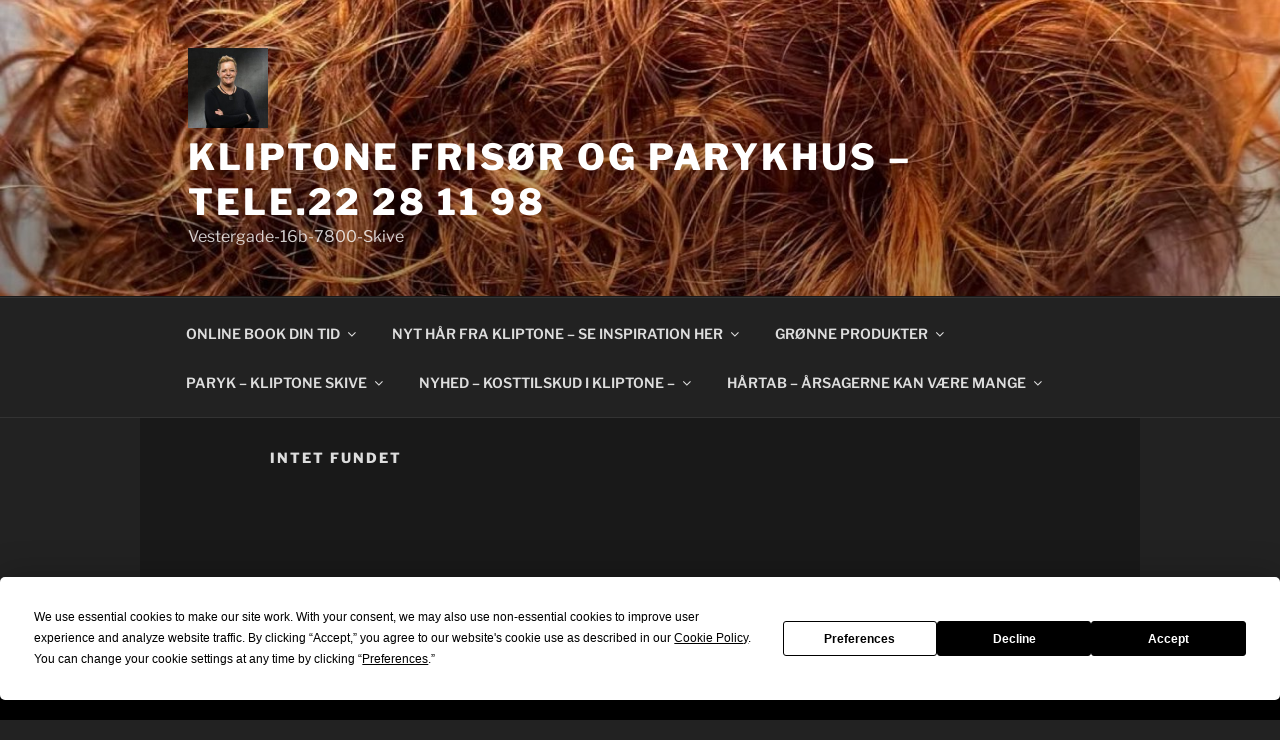

--- FILE ---
content_type: text/css; charset=utf-8
request_url: https://usercontent.one/wp/www.kliptone.dk/wp-content/cache/min/1/wp-content/themes/twentyseventeen/assets/fonts/font-libre-franklin.css?ver=1762283477
body_size: 472
content:
@font-face{font-family:'Libre Franklin';font-style:normal;font-display:swap;font-weight:300;src:url(https://www.kliptone.dk/wp-content/themes/twentyseventeen/assets/fonts/libre-franklin/libre-franklin-vietnamese-300-normal.woff2?ver=13) format('woff2'),url(https://www.kliptone.dk/wp-content/themes/twentyseventeen/assets/fonts/libre-franklin/libre-franklin-all-300-normal.woff?ver=13) format('woff');unicode-range:U+0102-0103,U+0110-0111,U+0128-0129,U+0168-0169,U+01A0-01A1,U+01AF-01B0,U+1EA0-1EF9,U+20AB}@font-face{font-family:'Libre Franklin';font-style:normal;font-display:swap;font-weight:300;src:url(https://www.kliptone.dk/wp-content/themes/twentyseventeen/assets/fonts/libre-franklin/libre-franklin-latin-ext-300-normal.woff2?ver=13) format('woff2'),url(https://www.kliptone.dk/wp-content/themes/twentyseventeen/assets/fonts/libre-franklin/libre-franklin-all-300-normal.woff?ver=13) format('woff');unicode-range:U+0100-024F,U+0259,U+1E00-1EFF,U+2020,U+20A0-20AB,U+20AD-20CF,U+2113,U+2C60-2C7F,U+A720-A7FF}@font-face{font-family:'Libre Franklin';font-style:normal;font-display:swap;font-weight:300;src:url(https://www.kliptone.dk/wp-content/themes/twentyseventeen/assets/fonts/libre-franklin/libre-franklin-latin-300-normal.woff2?ver=13) format('woff2'),url(https://www.kliptone.dk/wp-content/themes/twentyseventeen/assets/fonts/libre-franklin/libre-franklin-all-300-normal.woff?ver=13) format('woff');unicode-range:U+0000-00FF,U+0131,U+0152-0153,U+02BB-02BC,U+02C6,U+02DA,U+02DC,U+2000-206F,U+2074,U+20AC,U+2122,U+2191,U+2193,U+2212,U+2215,U+FEFF,U+FFFD}@font-face{font-family:'Libre Franklin';font-style:italic;font-display:swap;font-weight:300;src:url(https://www.kliptone.dk/wp-content/themes/twentyseventeen/assets/fonts/libre-franklin/libre-franklin-vietnamese-300-italic.woff2?ver=13) format('woff2'),url(https://www.kliptone.dk/wp-content/themes/twentyseventeen/assets/fonts/libre-franklin/libre-franklin-all-300-italic.woff?ver=13) format('woff');unicode-range:U+0102-0103,U+0110-0111,U+0128-0129,U+0168-0169,U+01A0-01A1,U+01AF-01B0,U+1EA0-1EF9,U+20AB}@font-face{font-family:'Libre Franklin';font-style:italic;font-display:swap;font-weight:300;src:url(https://www.kliptone.dk/wp-content/themes/twentyseventeen/assets/fonts/libre-franklin/libre-franklin-latin-ext-300-italic.woff2?ver=13) format('woff2'),url(https://www.kliptone.dk/wp-content/themes/twentyseventeen/assets/fonts/libre-franklin/libre-franklin-all-300-italic.woff?ver=13) format('woff');unicode-range:U+0100-024F,U+0259,U+1E00-1EFF,U+2020,U+20A0-20AB,U+20AD-20CF,U+2113,U+2C60-2C7F,U+A720-A7FF}@font-face{font-family:'Libre Franklin';font-style:italic;font-display:swap;font-weight:300;src:url(https://www.kliptone.dk/wp-content/themes/twentyseventeen/assets/fonts/libre-franklin/libre-franklin-latin-300-italic.woff2?ver=13) format('woff2'),url(https://www.kliptone.dk/wp-content/themes/twentyseventeen/assets/fonts/libre-franklin/libre-franklin-all-300-italic.woff?ver=13) format('woff');unicode-range:U+0000-00FF,U+0131,U+0152-0153,U+02BB-02BC,U+02C6,U+02DA,U+02DC,U+2000-206F,U+2074,U+20AC,U+2122,U+2191,U+2193,U+2212,U+2215,U+FEFF,U+FFFD}@font-face{font-family:'Libre Franklin';font-style:normal;font-display:swap;font-weight:400;src:url(https://www.kliptone.dk/wp-content/themes/twentyseventeen/assets/fonts/libre-franklin/libre-franklin-vietnamese-400-normal.woff2?ver=13) format('woff2'),url(https://www.kliptone.dk/wp-content/themes/twentyseventeen/assets/fonts/libre-franklin/libre-franklin-all-400-normal.woff?ver=13) format('woff');unicode-range:U+0102-0103,U+0110-0111,U+0128-0129,U+0168-0169,U+01A0-01A1,U+01AF-01B0,U+1EA0-1EF9,U+20AB}@font-face{font-family:'Libre Franklin';font-style:normal;font-display:swap;font-weight:400;src:url(https://www.kliptone.dk/wp-content/themes/twentyseventeen/assets/fonts/libre-franklin/libre-franklin-latin-ext-400-normal.woff2?ver=13) format('woff2'),url(https://www.kliptone.dk/wp-content/themes/twentyseventeen/assets/fonts/libre-franklin/libre-franklin-all-400-normal.woff?ver=13) format('woff');unicode-range:U+0100-024F,U+0259,U+1E00-1EFF,U+2020,U+20A0-20AB,U+20AD-20CF,U+2113,U+2C60-2C7F,U+A720-A7FF}@font-face{font-family:'Libre Franklin';font-style:normal;font-display:swap;font-weight:400;src:url(https://www.kliptone.dk/wp-content/themes/twentyseventeen/assets/fonts/libre-franklin/libre-franklin-latin-400-normal.woff2?ver=13) format('woff2'),url(https://www.kliptone.dk/wp-content/themes/twentyseventeen/assets/fonts/libre-franklin/libre-franklin-all-400-normal.woff?ver=13) format('woff');unicode-range:U+0000-00FF,U+0131,U+0152-0153,U+02BB-02BC,U+02C6,U+02DA,U+02DC,U+2000-206F,U+2074,U+20AC,U+2122,U+2191,U+2193,U+2212,U+2215,U+FEFF,U+FFFD}@font-face{font-family:'Libre Franklin';font-style:italic;font-display:swap;font-weight:400;src:url(https://www.kliptone.dk/wp-content/themes/twentyseventeen/assets/fonts/libre-franklin/libre-franklin-vietnamese-400-italic.woff2?ver=13) format('woff2'),url(https://www.kliptone.dk/wp-content/themes/twentyseventeen/assets/fonts/libre-franklin/libre-franklin-all-400-italic.woff?ver=13) format('woff');unicode-range:U+0102-0103,U+0110-0111,U+0128-0129,U+0168-0169,U+01A0-01A1,U+01AF-01B0,U+1EA0-1EF9,U+20AB}@font-face{font-family:'Libre Franklin';font-style:italic;font-display:swap;font-weight:400;src:url(https://www.kliptone.dk/wp-content/themes/twentyseventeen/assets/fonts/libre-franklin/libre-franklin-latin-ext-400-italic.woff2?ver=13) format('woff2'),url(https://www.kliptone.dk/wp-content/themes/twentyseventeen/assets/fonts/libre-franklin/libre-franklin-all-400-italic.woff?ver=13) format('woff');unicode-range:U+0100-024F,U+0259,U+1E00-1EFF,U+2020,U+20A0-20AB,U+20AD-20CF,U+2113,U+2C60-2C7F,U+A720-A7FF}@font-face{font-family:'Libre Franklin';font-style:italic;font-display:swap;font-weight:400;src:url(https://www.kliptone.dk/wp-content/themes/twentyseventeen/assets/fonts/libre-franklin/libre-franklin-latin-400-italic.woff2?ver=13) format('woff2'),url(https://www.kliptone.dk/wp-content/themes/twentyseventeen/assets/fonts/libre-franklin/libre-franklin-all-400-italic.woff?ver=13) format('woff');unicode-range:U+0000-00FF,U+0131,U+0152-0153,U+02BB-02BC,U+02C6,U+02DA,U+02DC,U+2000-206F,U+2074,U+20AC,U+2122,U+2191,U+2193,U+2212,U+2215,U+FEFF,U+FFFD}@font-face{font-family:'Libre Franklin';font-style:normal;font-display:swap;font-weight:600;src:url(https://www.kliptone.dk/wp-content/themes/twentyseventeen/assets/fonts/libre-franklin/libre-franklin-vietnamese-600-normal.woff2?ver=13) format('woff2'),url(https://www.kliptone.dk/wp-content/themes/twentyseventeen/assets/fonts/libre-franklin/libre-franklin-all-600-normal.woff?ver=13) format('woff');unicode-range:U+0102-0103,U+0110-0111,U+0128-0129,U+0168-0169,U+01A0-01A1,U+01AF-01B0,U+1EA0-1EF9,U+20AB}@font-face{font-family:'Libre Franklin';font-style:normal;font-display:swap;font-weight:600;src:url(https://www.kliptone.dk/wp-content/themes/twentyseventeen/assets/fonts/libre-franklin/libre-franklin-latin-ext-600-normal.woff2?ver=13) format('woff2'),url(https://www.kliptone.dk/wp-content/themes/twentyseventeen/assets/fonts/libre-franklin/libre-franklin-all-600-normal.woff?ver=13) format('woff');unicode-range:U+0100-024F,U+0259,U+1E00-1EFF,U+2020,U+20A0-20AB,U+20AD-20CF,U+2113,U+2C60-2C7F,U+A720-A7FF}@font-face{font-family:'Libre Franklin';font-style:normal;font-display:swap;font-weight:600;src:url(https://www.kliptone.dk/wp-content/themes/twentyseventeen/assets/fonts/libre-franklin/libre-franklin-latin-600-normal.woff2?ver=13) format('woff2'),url(https://www.kliptone.dk/wp-content/themes/twentyseventeen/assets/fonts/libre-franklin/libre-franklin-all-600-normal.woff?ver=13) format('woff');unicode-range:U+0000-00FF,U+0131,U+0152-0153,U+02BB-02BC,U+02C6,U+02DA,U+02DC,U+2000-206F,U+2074,U+20AC,U+2122,U+2191,U+2193,U+2212,U+2215,U+FEFF,U+FFFD}@font-face{font-family:'Libre Franklin';font-style:italic;font-display:swap;font-weight:600;src:url(https://www.kliptone.dk/wp-content/themes/twentyseventeen/assets/fonts/libre-franklin/libre-franklin-vietnamese-600-italic.woff2?ver=13) format('woff2'),url(https://www.kliptone.dk/wp-content/themes/twentyseventeen/assets/fonts/libre-franklin/libre-franklin-all-600-italic.woff?ver=13) format('woff');unicode-range:U+0102-0103,U+0110-0111,U+0128-0129,U+0168-0169,U+01A0-01A1,U+01AF-01B0,U+1EA0-1EF9,U+20AB}@font-face{font-family:'Libre Franklin';font-style:italic;font-display:swap;font-weight:600;src:url(https://www.kliptone.dk/wp-content/themes/twentyseventeen/assets/fonts/libre-franklin/libre-franklin-latin-ext-600-italic.woff2?ver=13) format('woff2'),url(https://www.kliptone.dk/wp-content/themes/twentyseventeen/assets/fonts/libre-franklin/libre-franklin-all-600-italic.woff?ver=13) format('woff');unicode-range:U+0100-024F,U+0259,U+1E00-1EFF,U+2020,U+20A0-20AB,U+20AD-20CF,U+2113,U+2C60-2C7F,U+A720-A7FF}@font-face{font-family:'Libre Franklin';font-style:italic;font-display:swap;font-weight:600;src:url(https://www.kliptone.dk/wp-content/themes/twentyseventeen/assets/fonts/libre-franklin/libre-franklin-latin-600-italic.woff2?ver=13) format('woff2'),url(https://www.kliptone.dk/wp-content/themes/twentyseventeen/assets/fonts/libre-franklin/libre-franklin-all-600-italic.woff?ver=13) format('woff');unicode-range:U+0000-00FF,U+0131,U+0152-0153,U+02BB-02BC,U+02C6,U+02DA,U+02DC,U+2000-206F,U+2074,U+20AC,U+2122,U+2191,U+2193,U+2212,U+2215,U+FEFF,U+FFFD}@font-face{font-family:'Libre Franklin';font-style:normal;font-display:swap;font-weight:800;src:url(https://www.kliptone.dk/wp-content/themes/twentyseventeen/assets/fonts/libre-franklin/libre-franklin-vietnamese-800-normal.woff2?ver=13) format('woff2'),url(https://www.kliptone.dk/wp-content/themes/twentyseventeen/assets/fonts/libre-franklin/libre-franklin-all-800-normal.woff?ver=13) format('woff');unicode-range:U+0102-0103,U+0110-0111,U+0128-0129,U+0168-0169,U+01A0-01A1,U+01AF-01B0,U+1EA0-1EF9,U+20AB}@font-face{font-family:'Libre Franklin';font-style:normal;font-display:swap;font-weight:800;src:url(https://www.kliptone.dk/wp-content/themes/twentyseventeen/assets/fonts/libre-franklin/libre-franklin-latin-ext-800-normal.woff2?ver=13) format('woff2'),url(https://www.kliptone.dk/wp-content/themes/twentyseventeen/assets/fonts/libre-franklin/libre-franklin-all-800-normal.woff?ver=13) format('woff');unicode-range:U+0100-024F,U+0259,U+1E00-1EFF,U+2020,U+20A0-20AB,U+20AD-20CF,U+2113,U+2C60-2C7F,U+A720-A7FF}@font-face{font-family:'Libre Franklin';font-style:normal;font-display:swap;font-weight:800;src:url(https://www.kliptone.dk/wp-content/themes/twentyseventeen/assets/fonts/libre-franklin/libre-franklin-latin-800-normal.woff2?ver=13) format('woff2'),url(https://www.kliptone.dk/wp-content/themes/twentyseventeen/assets/fonts/libre-franklin/libre-franklin-all-800-normal.woff?ver=13) format('woff');unicode-range:U+0000-00FF,U+0131,U+0152-0153,U+02BB-02BC,U+02C6,U+02DA,U+02DC,U+2000-206F,U+2074,U+20AC,U+2122,U+2191,U+2193,U+2212,U+2215,U+FEFF,U+FFFD}@font-face{font-family:'Libre Franklin';font-style:italic;font-display:swap;font-weight:800;src:url(https://www.kliptone.dk/wp-content/themes/twentyseventeen/assets/fonts/libre-franklin/libre-franklin-vietnamese-800-italic.woff2?ver=13) format('woff2'),url(https://www.kliptone.dk/wp-content/themes/twentyseventeen/assets/fonts/libre-franklin/libre-franklin-all-800-italic.woff?ver=13) format('woff');unicode-range:U+0102-0103,U+0110-0111,U+0128-0129,U+0168-0169,U+01A0-01A1,U+01AF-01B0,U+1EA0-1EF9,U+20AB}@font-face{font-family:'Libre Franklin';font-style:italic;font-display:swap;font-weight:800;src:url(https://www.kliptone.dk/wp-content/themes/twentyseventeen/assets/fonts/libre-franklin/libre-franklin-latin-ext-800-italic.woff2?ver=13) format('woff2'),url(https://www.kliptone.dk/wp-content/themes/twentyseventeen/assets/fonts/libre-franklin/libre-franklin-all-800-italic.woff?ver=13) format('woff');unicode-range:U+0100-024F,U+0259,U+1E00-1EFF,U+2020,U+20A0-20AB,U+20AD-20CF,U+2113,U+2C60-2C7F,U+A720-A7FF}@font-face{font-family:'Libre Franklin';font-style:italic;font-display:swap;font-weight:800;src:url(https://www.kliptone.dk/wp-content/themes/twentyseventeen/assets/fonts/libre-franklin/libre-franklin-latin-800-italic.woff2?ver=13) format('woff2'),url(https://www.kliptone.dk/wp-content/themes/twentyseventeen/assets/fonts/libre-franklin/libre-franklin-all-800-italic.woff?ver=13) format('woff');unicode-range:U+0000-00FF,U+0131,U+0152-0153,U+02BB-02BC,U+02C6,U+02DA,U+02DC,U+2000-206F,U+2074,U+20AC,U+2122,U+2191,U+2193,U+2212,U+2215,U+FEFF,U+FFFD}